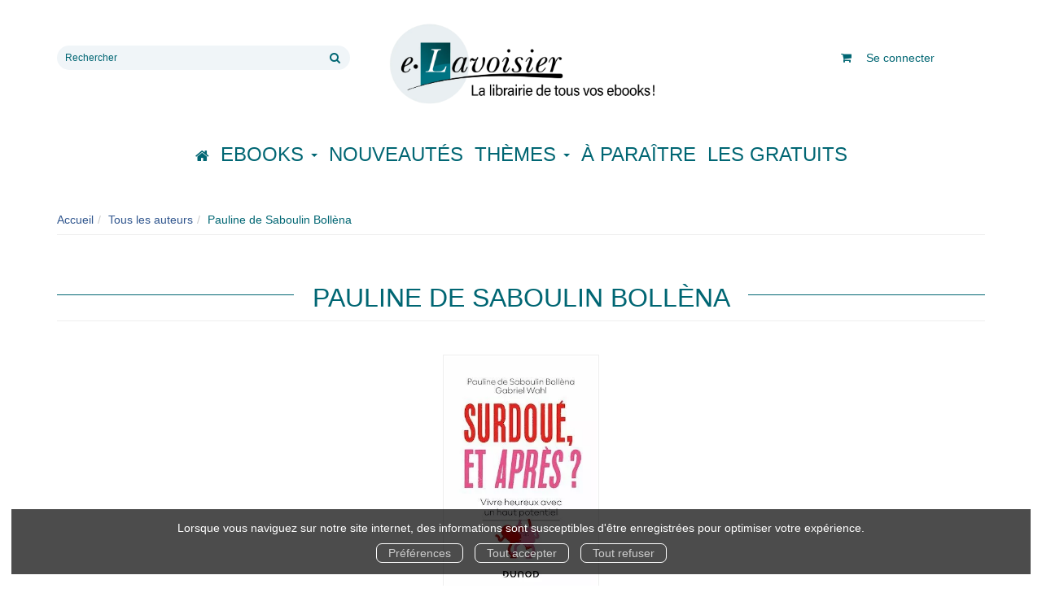

--- FILE ---
content_type: text/html; charset=utf-8
request_url: https://e.lavoisier.fr/auteur/138427/pauline-de-saboulin-bollena
body_size: 7102
content:
<!DOCTYPE html>
<html prefix="og: http://ogp.me/ns#" lang="fr">
<head>
  
<script src="https://www.googletagmanager.com/gtag/js?id=G-CB2NQ2VVWV" async="async"></script>
<script>
//<![CDATA[
      (function() {
        function executeWhenJQueryIsReady() {
          if (typeof jQuery !== 'undefined') {
            jQuery(document).ready(function() {
                    window.dataLayer = window.dataLayer || [];
      function gtag(){dataLayer.push(arguments);}
      gtag('js', new Date());
      gtag('consent', 'default', {
        'analytics_storage': 'denied',
        'ad_storage': 'denied',
        'ad_user_data': 'denied',
        'ad_personalization': 'denied',
        'wait_for_update': 500
      });
      
              gtag('config', 'G-CB2NQ2VVWV', {
          'linker': {
            'domains': ['lavoisier.fr']
          }
        });
        gtag('config', '343873666', {
          'linker': {
            'domains': ['lavoisier.fr']
          }
        });
        gtag('config', 'G-X6DQM1XKMR', {
          'linker': {
            'domains': ['e.lavoisier.fr']
          }
        });

      
      
      
      

            });
          } else {
            setTimeout(executeWhenJQueryIsReady, 50);
          }
        }
        executeWhenJQueryIsReady();
      })();

//]]>
</script>

<script>
//<![CDATA[
      (function() {
        function executeWhenJQueryIsReady() {
          if (typeof jQuery !== 'undefined') {
            jQuery(document).ready(function() {
              
  <!-- 2026-01-17 02:56:26 +0000 -->
  <!-- Google Tag Manager -->
  window.dataLayer = window.dataLayer || [];
  window.gtag = window.gtag || function() { dataLayer.push(arguments); };
  gtag('consent', 'default', {
    'analytics_storage': 'denied',
    'ad_storage': 'denied',
    'ad_user_data': 'denied',
    'ad_personalization': 'denied',
    'wait_for_update': 500
  });

  (function(w,d,s,l,i){w[l]=w[l]||[];w[l].push({'gtm.start':
  new Date().getTime(),event:'gtm.js'});var f=d.getElementsByTagName(s)[0],
  j=d.createElement(s),dl=l!='dataLayer'?'&l='+l:'';j.async=true;j.src=
  'https://www.googletagmanager.com/gtm.js?id='+i+dl;f.parentNode.insertBefore(j,f);
  })(window,document,'script','dataLayer','UA-22294685-36');
  <!-- End Google Tag Manager -->

            });
          } else {
            setTimeout(executeWhenJQueryIsReady, 50);
          }
        }
        executeWhenJQueryIsReady();
      })();

//]]>
</script>

  <meta charset='utf-8' />
<meta name='viewport' content='width=device-width, initial-scale=1'>
<meta http-equiv="Content-Language" content="fr-FR" />
<link rel="canonical" href="https://e.lavoisier.fr/auteur/138427/pauline-de-saboulin-bollena" />


<title>Pauline de Saboulin Bollèna | Lavoisier</title>
<meta name='description' content="Les publications de Pauline de Saboulin Bollèna" />

<link rel="preload" as="font" href="/assets/fontawesome-webfont-2adefcbc041e7d18fcf2d417879dc5a09997aa64d675b7a3c4b6ce33da13f3fe.woff2" type="font/woff2" crossorigin>

<link rel="stylesheet" media="all" href="/assets/store-critical-38cb965aea27a29ca7fab4979f20272860a7bb84443a0ed606856a230d7b8b1e.css" />
<link rel="stylesheet" media="all" href="/assets/design-4599781232fc3805d83bae71886ccebc.css" />
<link rel="stylesheet" media="print" href="/assets/store-33a36f8da9f79426ee4784fdc9b85574aec6840a155a2c4db16a93d2cded87eb.css" onload="this.media=&#39;all&#39;" />
<style>
  h1, h2, h3, h4, h5, h6 {
    font-family: Futura, Verdana, Arial, Helvetica, sans-serif;
  }
</style>

<meta name="csrf-param" content="authenticity_token" />
<meta name="csrf-token" content="tWtS1s6QE1nHq93GUUcqilz+sQhUlpesCa1UrH8prN59rSCEXIF8q2HQ0pC2bwOrcZ4/GRBuzTGj1o8s+IyWcA==" />

<script src="/assets/store-critical-38f4342f174e9405d4a1309d77010bc38176af8ad8c8c7430176bc03431bc3d7.js"></script><script src="/assets/store-b7362abeae97f4437a43bbf20bbb33a4247816524000fde692fe13f98d2b9600.js" defer="defer"></script>
<link rel="shortcut icon" type="image/webp" href="/system/parameter_attachments/data/008/277/653/original/favicon-lavoisier.webp?1760972735" />
<meta name="google-site-verification" content="oLPeOUOGdf5LnYF1Wl24jnovzP4NTAZC5wwNwRDGz2U" />

<meta property="og:url"           content="https://e.lavoisier.fr/auteur/138427/pauline-de-saboulin-bollena" />
<meta property="og:type"          content="website" />
<meta property="og:title"         content="Pauline de Saboulin Bollèna | Lavoisier" />
<meta property="og:description"   content="Les publications de Pauline de Saboulin Bollèna" />
  <meta property="og:image" content="https://e.lavoisier.fr/system/parameter_attachments/data/004/723/140/original/logo-lavoisier.webp?1760972578" />
<meta property="og:locale" content="fr_FR" />
<meta property="og:site_name" content="Lavoisier" />

  

</head>

<body class=" authors_show  izbk-default">
  <div role="region" aria-label="Outil d&#39;autorisation des cookies" id="acceptance_of_cookies" style="display: none"><div><p>Lorsque vous naviguez sur notre site internet, des informations sont susceptibles d'être enregistrées pour optimiser votre expérience.</p><a id="cookies_preferences_link" title="Configurer les préférences de cookies" href="/store/cookies">Préférences</a><a id="accept_cookies_notification" title="Accepter tous les cookies" href="#">Tout accepter</a><a id="refuse_cookies_notification" title="Refuser tous les cookies" href="#">Tout refuser</a></div></div>

  <div class="page author_138427" id="page_85" data-identifier="page_85">      
  <header role="banner" aria-label="Entête" class="izbk-header-section page_section" data-identifier="page_section_1">
    <div class="container">
    
          
      <div class='page_rows'>
          


  
    <div class="row page_row " data-identifier="page_row_1">      
      <div class='page_columns'>
    
    
    


  <div class="col-xs-12 col-sm-4 col-md-4 col-lg-4 page_column_94  page_column editable_element" data-identifier="page_column_94">
    
      <span class="showable_editing_placeholders highlight_page_column" style="display: none;" data-toggle="tooltip" data-placement="right" title="Délimiter la colonne"><span class="label label-success">CP #94</span></span>      <span class="editing_placeholders" id="editing_placeholders_page_column_94"><span class="update_visibility_placeholders editing_placeholders_button label label-neutral" style="display: none"><span class="remote-clickable btn btn-link btn-xs" data-url="/admin/visibility_placeholders?page_column_id=94&amp;page_id=1"><small>Modifier <i class="fa fa-eye"></i></small></span></span><span class="add_placeholders editing_placeholders_button label label-neutral" style="display: none"><span class="remote-clickable btn btn-link btn-xs" data-url="/admin/placeholders?page_column_id=94&amp;page_id=1"><small>Ajouter <i class="fa fa-plus"></i></small></span></span><span class="order_placeholders editing_placeholders_button label label-neutral" style="display: none"><span class="remote-clickable btn btn-link btn-xs" data-url="/admin/sortable_placeholders?page_column_id=94&amp;page_id=1"><small>Modifier <i class="fa fa-sort-numeric-asc"></i></small></span></span><span class="edit_placeholders editing_placeholders_button label label-neutral" style="display: none"><span class="remote-clickable btn btn-link btn-xs" data-url="/admin/editable_placeholders?page_column_id=94&amp;page_id=1"><small>Modifier <i class="fa fa-pencil"></i></small></span></span><span class="delete_placeholders editing_placeholders_button label label-neutral" style="display: none"><span class="remote-clickable btn btn-link btn-xs" data-url="/admin/destroyable_placeholders?page_column_id=94&amp;page_id=1"><small>Supprimer <i class="fa fa-trash"></i></small></span></span></span>    
        
        

  
  <div class="placeholder   editable_element" id="placeholder_629" data-identifier="placeholder_629" data-type="site-search-form">    
    <form class="new_search_form" id="search-form" role="search" action="/search" accept-charset="UTF-8" method="get"><input name="utf8" type="hidden" value="&#x2713;" />
  <label class="control-label sr-only" for="q">Rechercher sur le site</label>

  <div class="input-group">
    <input type="search" class="form-control input-sm" id="q" name='q' placeholder="Rechercher" title="Rechercher sur le site">

    <span class="input-group-addon btn btn-default onclick-submit-search-form">
      <i class="fa fa-search"></i>
    </span>
  </div>
</form>    
</div>        
</div>  
    
      
    
    


  <div class="col-xs-12 col-sm-4 col-md-4 col-lg-4 page_column_1  page_column editable_element" data-identifier="page_column_1">
    
      <span class="showable_editing_placeholders highlight_page_column" style="display: none;" data-toggle="tooltip" data-placement="right" title="Délimiter la colonne"><span class="label label-success">CP #1</span></span>      <span class="editing_placeholders" id="editing_placeholders_page_column_1"><span class="update_visibility_placeholders editing_placeholders_button label label-neutral" style="display: none"><span class="remote-clickable btn btn-link btn-xs" data-url="/admin/visibility_placeholders?page_column_id=1&amp;page_id=1"><small>Modifier <i class="fa fa-eye"></i></small></span></span><span class="add_placeholders editing_placeholders_button label label-neutral" style="display: none"><span class="remote-clickable btn btn-link btn-xs" data-url="/admin/placeholders?page_column_id=1&amp;page_id=1"><small>Ajouter <i class="fa fa-plus"></i></small></span></span><span class="order_placeholders editing_placeholders_button label label-neutral" style="display: none"><span class="remote-clickable btn btn-link btn-xs" data-url="/admin/sortable_placeholders?page_column_id=1&amp;page_id=1"><small>Modifier <i class="fa fa-sort-numeric-asc"></i></small></span></span><span class="edit_placeholders editing_placeholders_button label label-neutral" style="display: none"><span class="remote-clickable btn btn-link btn-xs" data-url="/admin/editable_placeholders?page_column_id=1&amp;page_id=1"><small>Modifier <i class="fa fa-pencil"></i></small></span></span><span class="delete_placeholders editing_placeholders_button label label-neutral" style="display: none"><span class="remote-clickable btn btn-link btn-xs" data-url="/admin/destroyable_placeholders?page_column_id=1&amp;page_id=1"><small>Supprimer <i class="fa fa-trash"></i></small></span></span></span>    
        
        

  
  <div class="placeholder   editable_element" id="placeholder_21" data-identifier="placeholder_21" data-type="site-site-title-and-logo">    
    
  <a title="Retour à la page d&#39;accueil du site" class="visible-xs" href="/"><img loading="lazy" class="" alt="Lavoisier" style="aspect-ratio: 2000/709;" src="/system/parameter_attachments/data/005/574/153/original/logo-lavoisier.webp?1760972605" /></a>
  <a title="Retour à la page d&#39;accueil du site" class="visible-sm" href="/"><img loading="lazy" class="" alt="Lavoisier" style="aspect-ratio: 2000/709;" src="/system/parameter_attachments/data/003/687/088/original/logo-lavoisier.webp?1760972591" /></a>
  <a title="Retour à la page d&#39;accueil du site" class="visible-md" href="/"><img loading="lazy" class="" alt="Lavoisier" style="aspect-ratio: 2000/709;" src="/system/parameter_attachments/data/004/723/140/original/logo-lavoisier.webp?1760972578" /></a>
  <a title="Retour à la page d&#39;accueil du site" class="visible-lg" href="/"><img loading="lazy" class="" alt="Lavoisier" style="aspect-ratio: 2000/709;" src="/system/parameter_attachments/data/007/573/237/original/logo-lavoisier.webp?1760972561" /></a>  
    
</div>        
</div>  
    
      
    
    


  <div class="col-xs-12 col-sm-4 col-md-4 col-lg-4 page_column_2  page_column" data-identifier="page_column_2">
    
    
        
        

  
  <div class="placeholder hidden-sm hidden-md hidden-lg  editable_element" id="placeholder_28" data-identifier="placeholder_28" data-type="page-collapse-button">    
    
<button type="button" class="navbar-toggle collapsed" title="Toggle" data-toggle="collapse" data-target="#page_row_2" aria-expanded="false">
  <i class="fa fa-bars"></i><i class="fa fa-times"></i>
</button>
    
</div>        
        
        

  
  <div class="placeholder  " id="placeholder_593" data-identifier="placeholder_593" data-type="page-page-row">    
      

  <div class="row">  

    
        <div class="" data-identifier="placeholder_594">          




    <div class="col-xs-12 col-sm-12 col-md-12 col-lg-12 page_column_84  page_column" data-identifier="page_column_84">

      <span class="">





            <div class="placeholder   editable_element" id="placeholder_596" data-identifier="placeholder_596" data-type="site-account-cart-link">
              <a title="Mon panier" aria-label="Afficher mon panier" class="cart_link show" href="/store/cart">
  <i class="fa fa-shopping-cart"></i>  <span class='c-l-t'>Mon panier :</span>
  
</a>

</div>





            <div class="placeholder  " id="placeholder_595" data-identifier="placeholder_595" data-type="site-account-links-to-account">
              
  <a class="link-to-sign-in" aria-label="Se connecter" href="/se-connecter">Se connecter</a>

</div>


</span>
</div>

</div>

    
</div>  
    
</div>        
</div>  
    
  
</div>      
</div>    


      </div>
   </div>
</header>
  
  <nav role="navigation" aria-label="Navigation" class="izbk-navigation-section page_section" data-identifier="page_section_2">
    <div class="container">
    
          
      <div class='page_rows'>
          


  <div class="collapse navbar-collapse" id="page_row_2">
    <div class="row page_row " data-identifier="page_row_2">      
      <div class='page_columns'>
    
    
    


  <div class="col-xs-12 col-sm-12 col-md-12 col-lg-12 page_column_3  page_column" data-identifier="page_column_3">
    
    
        
        

  
  <div class="placeholder  " id="placeholder_30" data-identifier="placeholder_30" data-type="page-navigation">    
      <nav data-identifier="navigation_32" class="inline" aria-label="">
    
    <ul class='list-inline'>
    
    
    <li class="" data-identifier="navigation_link_1831">
      

<a class="" href="/"><i class="fa fa-home" aria-hidden="true"></i></a></li>
    
    
    <li class="dropdown" data-identifier="navigation_link_1832">
      
<a class="dropdown-toggle" data-toggle="dropdown" role="button" aria-haspopup="true" aria-expanded="false" href="#">  
  Ebooks
  
    <span class="caret"></span>
</a>
  <ul class="dropdown-menu">
      <li>
        

<a class="" href="/produits">Tous les Ebooks</a>        </li>
      <li>
        
<a class="" href="/theme/1681/ebooks-jle-lavoisier">Tous les Ebooks JLE - Lavoisier </a>        </li>
      <li>
        

<a class="" href="/meilleures-ventes">Les meilleures ventes Ebooks</a>        </li>
      <li>
        

<a class="" href="/collections">Toutes les collections</a>        </li>
      <li>
        

<a class="" href="/editeurs">Tous les éditeurs</a>        </li>
      <li>
        
<a class="" href="/format-numerique/15/mp3">Livres audio</a>        </li>
   </ul>
</li>
    
    
    <li class="" data-identifier="navigation_link_82">
      

<a class="" href="/nouveautes">Nouveautés</a></li>
    
    
    <li class="" data-identifier="navigation_link_1834">
      
<div class='mega-menu-container'>
  <span class='link_to_toggle_navigation'>
    Thèmes
    <span class="caret"></span>
  </span>


  <div data-identifier="page_entity_for_navigation_link_1834" class='mega-nav'>

    <section class="izbk-subjects-tags-navigation-section page_section" data-identifier="page_section_6">      
      <div class='page_rows'>
          


  
    <div class="row page_row " data-identifier="page_row_6">      
      <div class='page_columns'>
    
    
    


  <div class="col-xs-12 col-sm-12 col-md-12 col-lg-12 page_column_8  page_column" data-identifier="page_column_8">
    
    
        
        

  
  <div class="placeholder  " id="placeholder_29" data-identifier="placeholder_29" data-type="page-navigation">    
      <nav data-identifier="navigation_3" class="list_group" aria-label="">
    
    <ul class='list-group'>
    <li class='list-group-item'>
      
<a href="/categorie-de-themes/33/bandes-dessinees-comics-mangas">Bandes dessinées, comics, mangas</a>    </li>
    <li class='list-group-item'>
      
<a href="/categorie-de-themes/35/cartes-et-plans">Cartes et plans</a>    </li>
    <li class='list-group-item'>
      
<a href="/categorie-de-themes/22/droit">Droit</a>    </li>
    <li class='list-group-item'>
      
<a href="/categorie-de-themes/28/geographie">Géographie</a>    </li>
    <li class='list-group-item'>
      
<a href="/categorie-de-themes/27/histoire">Histoire</a>    </li>
    <li class='list-group-item'>
      
<a href="/categorie-de-themes/21/informatique">Informatique</a>    </li>
    <li class='list-group-item'>
      
<a href="/categorie-de-themes/36/jeunes-adultes">Jeunes adultes</a>    </li>
    <li class='list-group-item'>
      
<a href="/categorie-de-themes/32/jeunesse">Jeunesse</a>    </li>
    <li class='list-group-item'>
      
<a href="/categorie-de-themes/37/jeux-et-jouets">Jeux et jouets</a>    </li>
    <li class='list-group-item'>
      
<a href="/categorie-de-themes/30/litterature-generale">Littérature générale</a>    </li>
    <li class='list-group-item'>
      
<a href="/categorie-de-themes/20/management-gestion-et-economie-d-entreprise">Management, gestion et économie d'entreprise</a>    </li>
    <li class='list-group-item'>
      
<a href="/categorie-de-themes/19/medecine-pharmacie-paramedical-medecine-veterinaire">Médecine, pharmacie, paramédical, médecine vétérinaire</a>    </li>
    <li class='list-group-item'>
      
<a href="/categorie-de-themes/29/ouvrages-de-reference">Ouvrages de référence</a>    </li>
    <li class='list-group-item'>
      
<a href="/categorie-de-themes/15/parascolaire">Parascolaire</a>    </li>
    <li class='list-group-item'>
      
<a href="/categorie-de-themes/34/pratique">Pratique</a>    </li>
    <li class='list-group-item'>
      
<a href="/categorie-de-themes/25/religion">Religion</a>    </li>
    <li class='list-group-item'>
      
<a href="/categorie-de-themes/16/sciences-fondamentales">Sciences fondamentales</a>    </li>
    <li class='list-group-item'>
      
<a href="/categorie-de-themes/18/sciences-humaines-et-sociales-lettres">Sciences humaines et sociales, Lettres</a>    </li>
    <li class='list-group-item'>
      
<a href="/categorie-de-themes/23/sciences-politiques">Sciences politiques</a>    </li>
    <li class='list-group-item'>
      
<a href="/categorie-de-themes/24/sciences-economiques">Sciences économiques</a>    </li>
    <li class='list-group-item'>
      
<a href="/categorie-de-themes/14/scolaire">Scolaire</a>    </li>
    <li class='list-group-item'>
      
<a href="/categorie-de-themes/17/techniques-et-sciences-appliquees">Techniques et sciences appliquées</a>    </li>
    <li class='list-group-item'>
      
<a href="/categorie-de-themes/26/esoterisme-occultisme">Ésotérisme, occultisme</a>    </li>
    <li class='list-group-item'>
      
<a href="/categorie-de-themes/31/arts-et-beaux-livres">Arts et beaux livres</a>    </li>
</ul>  </nav>
    
</div>        
</div>  
    
  
</div>      
</div>    


      </div>
</section>  </div>
</div>
</li>
    
    
    <li class="" data-identifier="navigation_link_71">
      

<a class="" href="/a-paraitre">À paraître</a></li>
    
    
    <li class="" data-identifier="navigation_link_1841">
      

<a class="" href="/gratuits">Les gratuits</a></li>
</ul>  </nav>
    
</div>        
</div>  
    
  
</div>      
</div>    
</div>

      </div>
   </div>
</nav>
  
  <section role="region" aria-label="Fil d&#39;ariane" class="izbk-breadcrumbs-section page_section" data-identifier="page_section_3">
    <div class="container">
    
          
      <div class='page_rows'>
          


  
    <div class="row page_row " data-identifier="page_row_3">      
      <div class='page_columns'>
    
    
    


  <div class="col-xs-12 col-sm-12 col-md-12 col-lg-12 page_column_4  page_column" data-identifier="page_column_4">
    
    
        
        

  
  <div class="placeholder  " id="placeholder_31" data-identifier="placeholder_31" data-type="site-breadcrumbs">    
      <nav role="navigation" aria-label="Fil d&#39;ariane"><ul class="breadcrumb hidden-xs"><li><a href="/">Accueil</a></li><li><a href="/auteurs">Tous les auteurs</a></li><li aria-current="page">Pauline de Saboulin Bollèna</li></ul></nav>    
</div>        
</div>  
    
  
</div>      
</div>    


      </div>
   </div>
</section>
  
  <section role="region" aria-label="Contenu" class="izbk-content-section page_section" data-identifier="page_section_4">
    <div class="container">
    
          
      <div class='page_rows'>
          


  
    <div class="row page_row " data-identifier="page_row_4">      
      <div class='page_columns'>
    
    
    
    


  <div class="col-md-12 page_column_6  page_column" data-identifier="page_column_6">
    
    
        
        

  
  <div class="placeholder  " id="placeholder_157" data-identifier="placeholder_157" data-type="page-page-title">    
    <h1>Pauline de Saboulin Bollèna</h1>

    
</div>        
        
        

  
  <div class="placeholder  " id="placeholder_158" data-identifier="placeholder_158" data-type="product-paginated-products">    
    
  <div class='row m-b-sm' id="paginated_products_display_options">

    <div class='col-md-9 col-xs-12 m-b-sm m-t-sm' id='display-modes-and-filters'>
        
      
              
            
      
      
      
      
      
      
    
    </div>

  </div>

  

  
  <div id='paginated_products_results'>
    <div class='row'>
  <div class='col-md-12 text-center products-list'>
      <div class='container-product' style="">
  
    <div class="product text-center " data-type="base_product" data-identifier="product_122396" data-ean13="9782100825523" data-item_label="Surdoué, et après? - Gabriel Wahl">
        
        
        <div class='container-cover'>
          <a href="/produit/122396/9782100850037/surdoue-et-apres">
              <img class="product_picture product-cover" style="aspect-ratio: 300/460; " alt="Surdoué, et après?" srcset="https://e.lavoisier.fr/system/product_pictures/data/009/588/885/small/9782100825523_W300.webp?1720013936 128w, https://e.lavoisier.fr/system/product_pictures/data/009/588/885/medium/9782100825523_W300.webp?1720013936 256w, https://e.lavoisier.fr/system/product_pictures/data/009/588/885/large/9782100825523_W300.webp?1720013936 512w" src="https://e.lavoisier.fr/system/product_pictures/data/009/588/885/medium/9782100825523_W300.webp?1720013936" />
            <div class="to-be-published-badge">À&nbsp;paraître</div>
            <div class="novelty-badge">Nouveauté</div>
            <div class="best-seller-badge">Meilleures ventes</div>
            <div class="presale-badge">Prévente</div>
            <div class="discounted-badge">Promotion</div>
            <div class="shipping-delay-badge"></div>
            <div class="special-edition-badge"></div>
</a>        </div>

              
              <span class='p-i-t'>
                <a href="/produit/122396/9782100850037/surdoue-et-apres">Surdoué, et après?</a>
                  <small class='p-i-s'>Vivre heureux avec un haut potentiel</small>
              </span>

              <p class='p-i-a'>
                <a href="/auteur/57431/gabriel-wahl">Gabriel Wahl</a>, <a href="/auteur/138427/pauline-de-saboulin-bollena">Pauline de Saboulin Bollèna</a>
              </p>

              <p class='text-muted p-i-p'>
                  
  
  <span class='medium-price'>
        <span class='medium-public-price'>
          13,99 €        </span>
  </span>
              </p>
    </div>
</div>
  </div>
</div>
  </div>
  
  <div class='row'>
    <div class='col-md-12 text-center'>
          </div>
  </div>
  

  <div class='modal fade' id="product_contexts-modal" tabindex='-1' role='dialog' aria-label="Type de produits">
  <div class='modal-dialog' role='document'>
    <div class='modal-content'>
      <div class='modal-header'>
        <button type='button' class='close' data-dismiss='modal' aria-label="translation missing: fr.product_contexts.modal.close">
          <span aria-hidden='true'>&times;</span>
        </button>
        <h4 class='modal-title'>Type de produits</h4>
      </div>
      <div class='modal-body text-center'>
        <form class="form-inline" action="/product_contexts_filter" accept-charset="UTF-8" method="post"><input name="utf8" type="hidden" value="&#x2713;" /><input type="hidden" name="authenticity_token" value="J+kI9euRiKT1qVikKV+fGMZ4nCOqpxx9aWvtd3eV3AH2uE97Kggu348ZyGuHvW8cPaI7jnfPu1LIe6wtZRmkVg==" />
        
          <div class="form-group ">             
             
             <select name="product_contexts" id="product_contexts" class="form-control"><option selected="selected" value="base_products">Ne pas afficher les chapitres numériques</option>
<option value="chapter_products">Afficher seulement les chapitres numériques</option>
<option value="products">Tout afficher</option></select>
</div>          
          <div class="form-group ">            <input type="submit" name="commit" value="Valider" data-disable-with="Valider" />
</div></form>      </div>
    </div>
  </div>
</div>
    
</div>        
        
        

  
          
        
        

  
          
</div>  
    
  
</div>      
</div>    


      </div>
   </div>
</section>
  
  <footer role="contentinfo" aria-label="Pied de page" class="izbk-footer-section page_section" data-identifier="page_section_5">
    <div class="container">
    
          
      <div class='page_rows'>
          


  
    <div class="row page_row " data-identifier="page_row_5">      
      <div class='page_columns'>
    
    
    


  <div class="col-xs-12 col-sm-12 col-md-12 col-lg-12 page_column_7  page_column" data-identifier="page_column_7">
    
    
        
        

  
  <div class="placeholder  " id="placeholder_32" data-identifier="placeholder_32" data-type="page-page-row">    
      

  <div class="row">  

    
        <div class="" data-identifier="placeholder_33">          




    <div class="col-xs-12 col-sm-12 col-md-4 col-lg-4 page_column_10  page_column" data-identifier="page_column_10">

      <span class="">





            <div class="placeholder  " id="placeholder_586" data-identifier="placeholder_586" data-type="site-site-title-and-logo">
              
  <a title="Retour à la page d&#39;accueil du site" class="visible-xs" href="/"><img loading="lazy" class="" alt="Lavoisier" style="aspect-ratio: 2000/709;" src="/system/parameter_attachments/data/005/574/153/original/logo-lavoisier.webp?1760972605" /></a>
  <a title="Retour à la page d&#39;accueil du site" class="visible-sm" href="/"><img loading="lazy" class="" alt="Lavoisier" style="aspect-ratio: 2000/709;" src="/system/parameter_attachments/data/003/687/088/original/logo-lavoisier.webp?1760972591" /></a>
  <a title="Retour à la page d&#39;accueil du site" class="visible-md" href="/"><img loading="lazy" class="" alt="Lavoisier" style="aspect-ratio: 2000/709;" src="/system/parameter_attachments/data/004/723/140/original/logo-lavoisier.webp?1760972578" /></a>
  <a title="Retour à la page d&#39;accueil du site" class="visible-lg" href="/"><img loading="lazy" class="" alt="Lavoisier" style="aspect-ratio: 2000/709;" src="/system/parameter_attachments/data/007/573/237/original/logo-lavoisier.webp?1760972561" /></a>  

</div>





            <div class="placeholder  " id="placeholder_34" data-identifier="placeholder_34" data-type="page-navigation">
                <nav data-identifier="navigation_34" class="list_group" aria-label="">
    
    <ul class='list-group'>
    <li class='list-group-item'>
      

<a class="" href="/inscription-lettre-d-information">Newsletter</a>    </li>
</ul>  </nav>

</div>


</span>
</div>

</div>
    
        <div class="" data-identifier="placeholder_35">          




    <div class="col-xs-12 col-sm-12 col-md-4 col-lg-4 page_column_11  page_column" data-identifier="page_column_11">

      <span class="">





            <div class="placeholder  " id="placeholder_36" data-identifier="placeholder_36" data-type="page-navigation">
                <nav data-identifier="navigation_35" class="list_group" aria-label="">
    
    <ul class='list-group'>
    <li class='list-group-item'>
      

<a class="" href="/formulaire-de-contact">Nous contacter</a>    </li>
    <li class='list-group-item'>
      

<a href="/store/page/6/protection-de-vos-donnees-personnelles-rgpd">Données personnelles - RGPD</a>    </li>
    <li class='list-group-item'>
      

<a href="/store/page/2/conditions-generales-de-vente">Conditions générales</a>    </li>
    <li class='list-group-item'>
      

<a href="/store/page/3/mentions-legales">Mentions légales</a>    </li>
</ul>  </nav>

</div>


</span>
</div>

</div>
    
        <div class="" data-identifier="placeholder_663">          




    <div class="col-xs-12 col-sm-4 col-md-4 col-lg-4 page_column_98  page_column" data-identifier="page_column_98">

      <span class="">





            <div class="placeholder  " id="placeholder_664" data-identifier="placeholder_664" data-type="page-navigation">
                <nav data-identifier="navigation_185" class="list_group" aria-label="">
    
    <ul class='list-group'>
    <li class='list-group-item'>
      

<a class="" href="/store/page/8/aide-generale">FAQ</a>    </li>
    <li class='list-group-item'>
      

<a class="" href="/store/page/5/a-propos">Qui sommes-nous ?</a>    </li>
</ul>  </nav>

</div>





            <div class="placeholder  " id="placeholder_668" data-identifier="placeholder_668" data-type="page-image">
              

  <img class="image_picture " style="aspect-ratio: 466/126; " srcset="https://e.lavoisier.fr/system/image_pictures/data/006/545/371/thumb/logo_paybox-256.webp?1740389528 256w, https://e.lavoisier.fr/system/image_pictures/data/006/545/371/small/logo_paybox-256.webp?1740389528 512w, https://e.lavoisier.fr/system/image_pictures/data/006/545/371/medium/logo_paybox-256.webp?1740389528 1024w, https://e.lavoisier.fr/system/image_pictures/data/006/545/371/large/logo_paybox-256.webp?1740389528 1600w" src="https://e.lavoisier.fr/system/image_pictures/data/006/545/371/original/logo_paybox-256.webp?1740389528" />

</div>


</span>
</div>

</div>

    
</div>  
    
</div>        
        
        

  
  <div class="placeholder  izbk-copyright-placeholder" id="placeholder_41" data-identifier="placeholder_41" data-type="site-copyright">    
    Copyright © 2026 Lavoisier&nbsp;et&nbsp;Nuxos Publishing Technologies. <a href="https://www.izibook.com">IziBook®</a> et <a href="https://www.librairieizibooks.com" rel="nofollow">IziBooks®</a> sont des marques déposées de la société <a href="https://www.izibook.com">Nuxos Publishing Technologies</a>.
    
</div>        
</div>  
    
  
</div>      
</div>    


      </div>
   </div>
</footer>

  
</div>

  

  <div id="global_player" class="video-container">
  <div class="video-widget" data-video_id="global_player_video"
                            data-video_source="">
    <div class="video-element">
      <div id="global_player_video_flash"></div>
      <video id="global_player_video">
      </video>
      <div class="controls-container video-controls fullscreen">
        <div class="controls">
          <div class="play-pause control-elt">
            <span class="play-icon"><i class="fa fa-play"></i></span>
            <span class="pause-icon"><i class="fa fa-pause"></i></span>
          </div>
          <div class="seek-bar control-elt">
            <div class="background">
              <div class="progress"></div>
            </div>
          </div>
          <div class="time-container">
            <span class="elapsed-time control-elt time">--:--</span>
            <span class="time-separator control-elt time">/</span>
            <span class="duration control-elt time">--:--</span>
          </div>
          <div class="close-btn control-elt"><i class="fa fa-times"></i></div>
        </div>
      </div>
    </div>
  </div>
</div>


  <script>
//<![CDATA[
      (function() {
        function executeWhenJQueryIsReady() {
          if (typeof jQuery !== 'undefined') {
            jQuery(document).ready(function() {
              
    $("[data-toggle='tooltip']").tooltip();
    
      
      

            });
          } else {
            setTimeout(executeWhenJQueryIsReady, 50);
          }
        }
        executeWhenJQueryIsReady();
      })();

//]]>
</script>  
    
        

</body>
</html>
